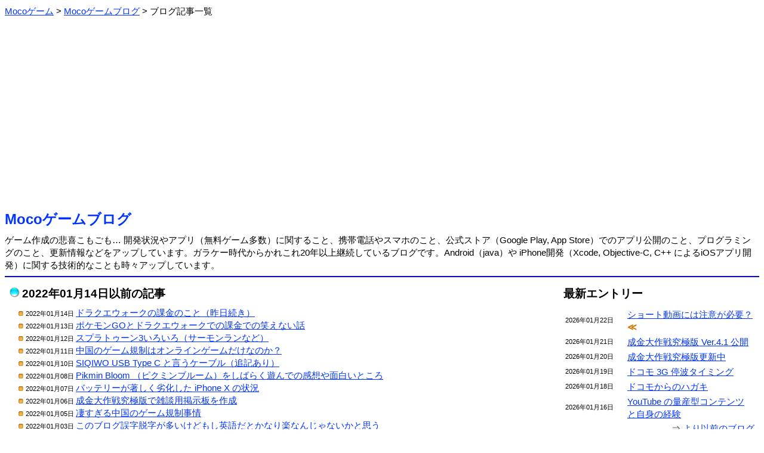

--- FILE ---
content_type: text/html; charset=Shift_JIS
request_url: https://m-app.jp/blog/?act=showlist&pid=5031
body_size: 3609
content:
<html><head>
<meta http-equiv='Content-Type' content='text/html;charset=Shift_JIS'>
<meta name="twitter:card" content="summary" />
<meta name="twitter:site" content="@MocoGames" />
<title>Mocoゲームブログ：無料ゲーム開発・携帯のことなど</title>
<style type="text/css">
body, td { line-height: 1.4; font-size: 15; }
font.fsize1 { font-size: 11; }
font.fsize2 { font-size: 13; }
font.fsize4 { font-size: 19; }
font.fsize5 { font-size: 24; }
a:link { color: #0033ff; }
a:visited { color: #6000ab; }
a:hover { color: #aa0000; }
.pankuzu ol li {
        display: inline;
        list-style-type: none;
}
.pankuzu ol {
 		margin: 0;
 		padding-left: 0;
}
body {
   font-family: 'Meiryo', "ヒラギノ角ゴ Pro W3", "ＭＳ Ｐゴシック", "Osaka", sans-serif;
}
.scroll {
	overflow-x: auto;
	white-space: normal;
}
.scroll::-webkit-scrollbar-track {
	background: #F1F1F1;
}
.scroll::-webkit-scrollbar-thumb {
	background: #BCBCBC;
}
</style>
<link rel="icon" href="/favicon.ico">
<link rel="apple-touch-icon" href="/apple-touch-icon.png" sizes="256x256">
</head><body link=#0000ff vlink=#0000ff>
<div class="pankuzu">
<ol itemscope itemtype="http://schema.org/BreadcrumbList"><li itemprop="itemListElement" itemscope itemtype="http://schema.org/ListItem">
<a itemprop="item" href="/">
<span itemprop="name">Mocoゲーム</span></a> &gt; 
<meta itemprop="position" content="1">
</li>
<li itemprop="itemListElement" itemscope itemtype="http://schema.org/ListItem">
<a itemprop="item" href="/blog/">
<span itemprop="name">Mocoゲームブログ</span></a> &gt; 
<meta itemprop="position" content="2">
</li>
<li>ブログ記事一覧</li>
</ol></div><br>
<center><script async src="https://pagead2.googlesyndication.com/pagead/js/adsbygoogle.js?client=ca-pub-2665966468390140"
     crossorigin="anonymous"></script>
<!-- BANNER 2022 -->
<ins class="adsbygoogle"
     style="display:block"
     data-ad-client="ca-pub-2665966468390140"
     data-ad-slot="2990091155"
     data-ad-format="auto"
     data-full-width-responsive="true"></ins>
<script>
     (adsbygoogle = window.adsbygoogle || []).push({});
</script></center><br><font class="fsize5"><b><a href="./" style="text-decoration: none;">Mocoゲームブログ</a></b></font><br><img src=/image/spacer.gif height=8><br>ゲーム作成の悲喜こもごも… 開発状況やアプリ（無料ゲーム多数）に関すること、携帯電話やスマホのこと、公式ストア（Google Play, App Store）でのアプリ公開のこと、プログラミングのこと、更新情報などをアップしています。ガラケー時代からかれこれ20年以上継続しているブログです。Android（java）や iPhone開発（Xcode, Objective-C, C++ によるiOSアプリ開発）に関する技術的なことも時々アップしています。<hr color=#0000ff>
<table border=0 width=100% cellpadding=6><tr><td valign=top>
<img src="/image/tamablue.gif"> <font class="fsize4"><b>2022年01月14日以前の記事</b></font><br><img src=/image/spacer.gif height=8><br>
　<img src="/image/listorange.gif"><font class="fsize1">2022年01月14日 </font><a href=./?date=2022-01-14>ドラクエウォークの課金のこと（昨日続き）</a> <br>
　<img src="/image/listorange.gif"><font class="fsize1">2022年01月13日 </font><a href=./?date=2022-01-13>ポケモンGOとドラクエウォークでの課金での笑えない話</a> <br>
　<img src="/image/listorange.gif"><font class="fsize1">2022年01月12日 </font><a href=./?date=2022-01-12>スプラトゥーン3いろいろ（サーモンランなど）</a> <br>
　<img src="/image/listorange.gif"><font class="fsize1">2022年01月11日 </font><a href=./?date=2022-01-11>中国のゲーム規制はオンラインゲームだけなのか？</a> <br>
　<img src="/image/listorange.gif"><font class="fsize1">2022年01月10日 </font><a href=./?date=2022-01-10>SIQIWO USB Type C と言うケーブル（追記あり）</a> <br>
　<img src="/image/listorange.gif"><font class="fsize1">2022年01月08日 </font><a href=./?date=2022-01-08>Pikmin Bloom （ピクミンブルーム）をしばらく遊んでの感想や面白いところ</a> <br>
　<img src="/image/listorange.gif"><font class="fsize1">2022年01月07日 </font><a href=./?date=2022-01-07>バッテリーが著しく劣化した iPhone X の状況</a> <br>
　<img src="/image/listorange.gif"><font class="fsize1">2022年01月06日 </font><a href=./?date=2022-01-06>成金大作戦究極版で雑談用掲示板を作成</a> <br>
　<img src="/image/listorange.gif"><font class="fsize1">2022年01月05日 </font><a href=./?date=2022-01-05>凄すぎる中国のゲーム規制事情</a> <br>
　<img src="/image/listorange.gif"><font class="fsize1">2022年01月03日 </font><a href=./?date=2022-01-03>このブログ誤字脱字が多いけどもし英語だとかなり楽なんじゃないかと思う</a> <br>
　<img src="/image/listorange.gif"><font class="fsize1">2022年01月02日 </font><a href=./?date=2022-01-02>YouTube で低評価非表示になってしばらく経ちましたが・・</a> <br>
　<img src="/image/listorange.gif"><font class="fsize1">2022年01月01日 </font><a href=./?date=2022-01-01>新年あけましておめでとうございます</a> <br>
　<img src="/image/listorange.gif"><font class="fsize1">2021年12月31日 </font><a href=./?date=2021-12-31>初めての方へのページを更新してそこに自らコメント</a> <br>
　<img src="/image/listorange.gif"><font class="fsize1">2021年12月30日 </font><a href=./?date=2021-12-30>高校生のなりたい職業1位に「エンジニア・プログラマー」！？</a> <br>
　<img src="/image/listorange.gif"><font class="fsize1">2021年12月28日 </font><a href=./?date=2021-12-28>ちょっと待って！ テレビゲーム総選挙？</a> <br>
　<img src="/image/listorange.gif"><font class="fsize1">2021年12月27日 </font><a href=./?date=2021-12-27>M-1のもものネタに批判が出ているのにびっくり</a> <br>
　<img src="/image/listorange.gif"><font class="fsize1">2021年12月26日 </font><a href=./?date=2021-12-26>Android 13 の新機能「Panlingual」？</a> <br>
　<img src="/image/listorange.gif"><font class="fsize1">2021年12月25日 </font><a href=./?date=2021-12-25>フィギュアスケートでショートとフリーの違いはわかるけどチケット価格は？</a> <br>
　<img src="/image/listorange.gif"><font class="fsize1">2021年12月24日 </font><a href=./?date=2021-12-24>クリスマス？ 一応ゲームは作っている</a> <br>
　<img src="/image/listorange.gif"><font class="fsize1">2021年12月23日 </font><a href=./?date=2021-12-23>ネタがないと言うネタと毎日動画を上げる YouTuber は大変だと思う</a> <br>
　<img src="/image/listorange.gif"><font class="fsize1">2021年12月22日 </font><a href=./?date=2021-12-22>モバイル将棋に2モード追加！</a> <br>
　<img src="/image/listorange.gif"><font class="fsize1">2021年12月21日 </font><a href=./?date=2021-12-21>若者は検索エンジンで「ググる」よりもSNSで「タグる」に衝撃</a> <br>
　<img src="/image/listorange.gif"><font class="fsize1">2021年12月20日 </font><a href=./?date=2021-12-20>やっかいな「～」の扱い（追記あり）</a> <br>
　<img src="/image/listorange.gif"><font class="fsize1">2021年12月19日 </font><a href=./?date=2021-12-19>M-1 グランプリを見て</a> <br>
　<img src="/image/listorange.gif"><font class="fsize1">2021年12月18日 </font><a href=./?date=2021-12-18>ポケGO＆ピクミン同時コミュデイ、徒歩実績と課金要素なども</a> <br>
　<img src="/image/listorange.gif"><font class="fsize1">2021年12月17日 </font><a href=./?date=2021-12-17>iPhone SE 3 と iPhone SE Plus の噂</a> <br>
　<img src="/image/listorange.gif"><font class="fsize1">2021年12月16日 </font><a href=./?date=2021-12-16>え？ キャリアメール持ち運びって有料？</a> <br>
　<img src="/image/listorange.gif"><font class="fsize1">2021年12月15日 </font><a href=./?date=2021-12-15>成金大作戦究極版の AI の動作仕様</a> <br>
　<img src="/image/listorange.gif"><font class="fsize1">2021年12月14日 </font><a href=./?date=2021-12-14>成金大作戦究極版の腕試しマップ配信</a> <br>
　<img src="/image/listorange.gif"><font class="fsize1">2021年12月13日 </font><a href=./?date=2021-12-13>Google が Windows で Android向けゲームをプレイ可能にする件</a> <br>
<div align=right>⇒ <a href=./?act=showlist&pid=5061>より最新のブログ</a></div><div align=right>⇒ <a href=./?act=showlist&pid=5001>より以前のブログ</a></div><br>
<center><script async src="https://pagead2.googlesyndication.com/pagead/js/adsbygoogle.js?client=ca-pub-2665966468390140"
     crossorigin="anonymous"></script>
<!-- SQUARE 2022 -->
<ins class="adsbygoogle"
     style="display:block"
     data-ad-client="ca-pub-2665966468390140"
     data-ad-slot="4780264091"
     data-ad-format="auto"
     data-full-width-responsive="true"></ins>
<script>
     (adsbygoogle = window.adsbygoogle || []).push({});
</script></center><table border=0 cellspacing=24 cellpadding=6 align=center><tr><td bgcolor=#cccffc align=center width=160><a href=./ style="text-decoration: none;">ブログTOP</a></td>
<td bgcolor=#cccffc align=center width=160><a href=../ style="text-decoration: none;">Mocoゲーム</a></td>
<td bgcolor=#cccffc align=center width=160><a href=./wday/whatday.cgi style="text-decoration: none;">今日は何の日</a></td>
</tr></table>

</td><td width=24></td><td width=320 valign=top>
<font class="fsize4"><b>最新エントリー</b></font><br><img src=/image/spacer.gif height=8><br>
<table border=0 width=100%>
<tr><td width=100><font class="fsize1">2026年01月22日</font></td><td><a href=./?date=2026-01-22>ショート動画には注意が必要？</a> <font color=#cc7700><b>≪</b></font></td></tr>
<tr><td width=100><font class="fsize1">2026年01月21日</font></td><td><a href=./?date=2026-01-21>成金大作戦究極版 Ver.4.1 公開</a> </td></tr>
<tr><td width=100><font class="fsize1">2026年01月20日</font></td><td><a href=./?date=2026-01-20>成金大作戦究極版更新中</a> </td></tr>
<tr><td width=100><font class="fsize1">2026年01月19日</font></td><td><a href=./?date=2026-01-19>ドコモ 3G 停波タイミング</a> </td></tr>
<tr><td width=100><font class="fsize1">2026年01月18日</font></td><td><a href=./?date=2026-01-18>ドコモからのハガキ</a> </td></tr>
<tr><td width=100><font class="fsize1">2026年01月16日</font></td><td><a href=./?date=2026-01-16>YouTube の量産型コンテンツと自身の経験</a> </td></tr>
</table>
<div align=right>⇒ <a href=./?act=showlist&pid=6280>より以前のブログ</a></div><br>
<font class="fsize4"><b>コンテンツ分類</b></font><br><img src=/image/spacer.gif height=8><br>
　<img src="/image/listmura.gif"><a href=./?act=showcontent&contid=34>AI（人工知能）の話 (53)</a><br>　<img src="/image/listmura.gif"><a href=./?act=showcontent&contid=26>YouTuberと動画サイト (86)</a><br>　<img src="/image/listmura.gif"><a href=./?act=showcontent&contid=22>いろいろ (380)</a><br>　<img src="/image/listmura.gif"><a href=./?act=showcontent&contid=21>いろいろレビュー (27)</a><br>　<img src="/image/listmura.gif"><a href=./?act=showcontent&contid=3>アプリの事 (387)</a><br>　<img src="/image/listmura.gif"><a href=./?act=showcontent&contid=36>アプリストアの話 (287)</a><br>　<img src="/image/listmura.gif"><a href=./?act=showcontent&contid=20>アプリ公開情報 (375)</a><br>　<img src="/image/listmura.gif"><a href=./?act=showcontent&contid=14>アプリ更新/修正情報 (277)</a><br>　<img src="/image/listmura.gif"><a href=./?act=showcontent&contid=24>クイズいろいろ (40)</a><br>　<img src="/image/listmura.gif"><a href=./?act=showcontent&contid=15>ゲーム全般 (741)</a><br>　<img src="/image/listmura.gif"><a href=./?act=showcontent&contid=16>スプラトゥーン (234)</a><br>　<img src="/image/listmura.gif"><a href=./?act=showcontent&contid=12>スポーツの話 (220)</a><br>　<img src="/image/listmura.gif"><a href=./?act=showcontent&contid=7>スマートフォンの話 (586)</a><br>　<img src="/image/listmura.gif"><a href=./?act=showcontent&contid=8>タブレットの話 (104)</a><br>　<img src="/image/listmura.gif"><a href=./?act=showcontent&contid=27>テレビの話 (29)</a><br>　<img src="/image/listmura.gif"><a href=./?act=showcontent&contid=10>ネットの話 (104)</a><br>　<img src="/image/listmura.gif"><a href=./?act=showcontent&contid=9>パソコンの話 (97)</a><br>　<img src="/image/listmura.gif"><a href=./?act=showcontent&contid=19>フォームへの返答 (39)</a><br>　<img src="/image/listmura.gif"><a href=./?act=showcontent&contid=28>プログラミングの話 (96)</a><br>　<img src="/image/listmura.gif"><a href=./?act=showcontent&contid=2>ページの事 (141)</a><br>　<img src="/image/listmura.gif"><a href=./?act=showcontent&contid=11>ページ更新情報 (173)</a><br>　<img src="/image/listmura.gif"><a href=./?act=showcontent&contid=33>ポケモンGO（位置ゲー） (123)</a><br>　<img src="/image/listmura.gif"><a href=./?act=showcontent&contid=18>メルマガの事 (20)</a><br>　<img src="/image/listmura.gif"><a href=./?act=showcontent&contid=13>家電の話 (45)</a><br>　<img src="/image/listmura.gif"><a href=./?act=showcontent&contid=4>開発情報 (375)</a><br>　<img src="/image/listmura.gif"><a href=./?act=showcontent&contid=5>技術的な話 (99)</a><br>　<img src="/image/listmura.gif"><a href=./?act=showcontent&contid=6>携帯の話 (656)</a><br>　<img src="/image/listmura.gif"><a href=./?act=showcontent&contid=31>時事的な話題 (148)</a><br>　<img src="/image/listmura.gif"><a href=./?act=showcontent&contid=35>将棋の話 (58)</a><br>　<img src="/image/listmura.gif"><a href=./?act=showcontent&contid=1>独り言 (86)</a><br><br><font class="fsize4"><b>カレンダー</b></font><br><img src=/image/spacer.gif height=0><br>
<pre>     <a href=./?act=showlist&year=2026&month=01>2026年01月</a>     <br>
             <a href=./?date=2026-01-01>1</a>  <a href=./?date=2026-01-02>2</a>  3<br> <a href=./?date=2026-01-04>4</a>  <a href=./?date=2026-01-05>5</a>  <a href=./?date=2026-01-06>6</a>  <a href=./?date=2026-01-07>7</a>  <a href=./?date=2026-01-08>8</a>  <a href=./?date=2026-01-09>9</a> 10<br><a href=./?date=2026-01-11>11</a> <a href=./?date=2026-01-12>12</a> <a href=./?date=2026-01-13>13</a> <a href=./?date=2026-01-14>14</a> <a href=./?date=2026-01-15>15</a> <a href=./?date=2026-01-16>16</a> 17<br><a href=./?date=2026-01-18>18</a> <a href=./?date=2026-01-19>19</a> <a href=./?date=2026-01-20>20</a> <a href=./?date=2026-01-21>21</a> <a href=./?date=2026-01-22>22</a> 23 24<br>25 26 27 28 29 30 31</pre><div align=right>⇒ <a href="./?act=showcarlender">ブログカレンダー</a></div></td></table>

<br><br><a href="https://twitter.com/MocoGames?ref_src=twsrc%5Etfw" class="twitter-follow-button" data-size="large" data-lang="ja" data-show-count="false">Follow @MocoGames</a><script async src="https://platform.twitter.com/widgets.js" charset="utf-8"></script><br>ツイッターフォローお願いします。<hr color=#0000ff><center><address>(C)Mocoゲーム 2005-</address></center>


</body></html>


--- FILE ---
content_type: text/html; charset=utf-8
request_url: https://www.google.com/recaptcha/api2/aframe
body_size: 265
content:
<!DOCTYPE HTML><html><head><meta http-equiv="content-type" content="text/html; charset=UTF-8"></head><body><script nonce="1Bn2ApipoqHXq2XdVIbs_w">/** Anti-fraud and anti-abuse applications only. See google.com/recaptcha */ try{var clients={'sodar':'https://pagead2.googlesyndication.com/pagead/sodar?'};window.addEventListener("message",function(a){try{if(a.source===window.parent){var b=JSON.parse(a.data);var c=clients[b['id']];if(c){var d=document.createElement('img');d.src=c+b['params']+'&rc='+(localStorage.getItem("rc::a")?sessionStorage.getItem("rc::b"):"");window.document.body.appendChild(d);sessionStorage.setItem("rc::e",parseInt(sessionStorage.getItem("rc::e")||0)+1);localStorage.setItem("rc::h",'1769118243332');}}}catch(b){}});window.parent.postMessage("_grecaptcha_ready", "*");}catch(b){}</script></body></html>